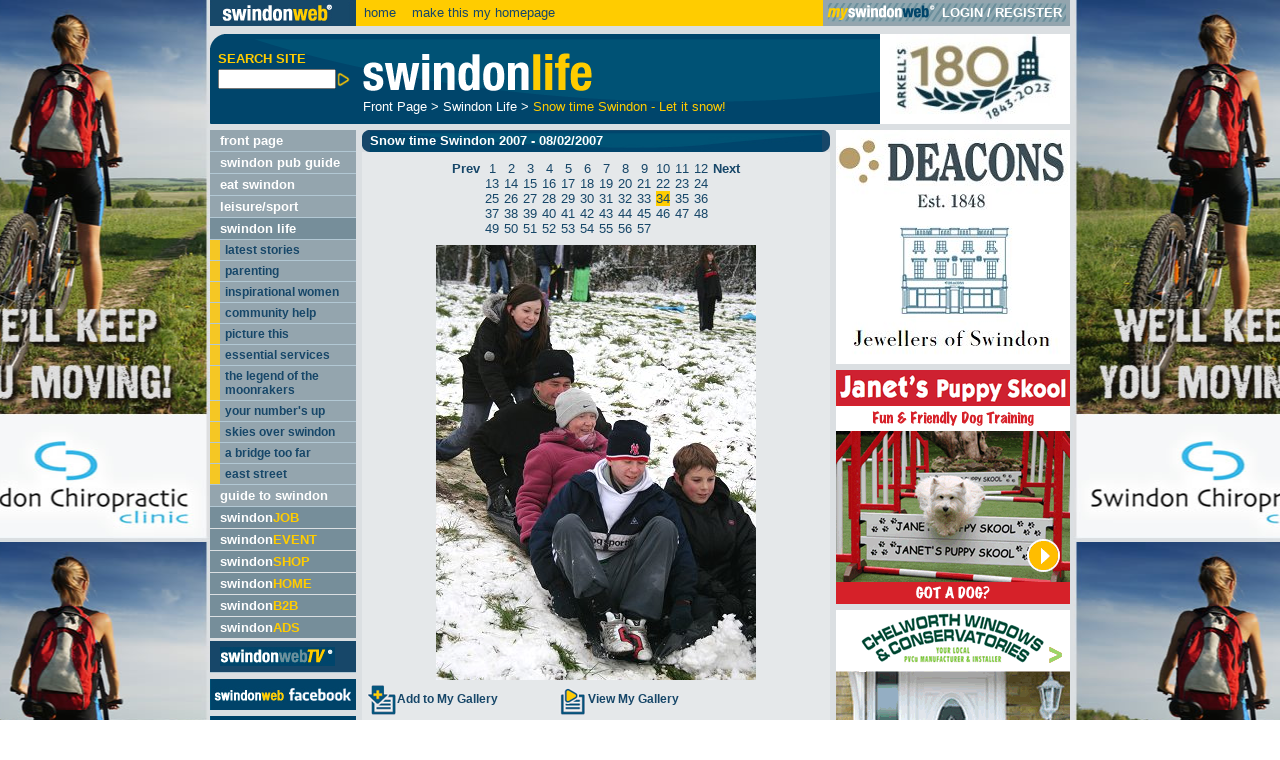

--- FILE ---
content_type: text/html
request_url: http://www.swindonweb.com/index.asp?m=2&s=87&ss=100&c=1280&g=49&gi=965
body_size: 57686
content:

<!DOCTYPE html PUBLIC "-//W3C//DTD XHTML 1.0 Transitional//EN" "http://www.w3.org/TR/xhtml1/DTD/xhtml1-transitional.dtd">
<html xmlns="http://www.w3.org/1999/xhtml">
<head>
<meta http-equiv="Content-Type" content="text/html; charset=iso-8859-1" />
<meta name="verify-v1" content="swRi0HcZQ8JEj3mlFqI98n13UhPU88stayhYuDna+vU=" />
<meta name="google-site-verification" content="5L4k4BztriCPxrfwrZk55C88MHp0AYJwH-HuB9hbv_8" />
<title>Snow in Swindon 2007 - SwindonWeb video and gallery</title>
<meta name="Description" content="Video and gallery of snowtime Swindon as people enjoy sledging, snowball fights and snowman making..." />
<meta name="Keywords" content="SwindonWeb - Everything Swindon. People, places, property, accommodation, nightlife, what's on, shopping, SwindonEvent, SwindonJob, jobs in Swindon, Swindon jobs, hotels in Swindon, shops in swindon" />
<link href="/style/swindonweb.css" rel="stylesheet" type="text/css" />
<script src="/scripts/swindonweb.js" type="text/javascript" language="JavaScript"></script>
<script src="/scripts/jquery/jquery-1.8.2.min.js" type="text/javascript" language="JavaScript"></script>
<script type="text/javascript" language="JavaScript">

	function create_links() {
		
			var body_width = $("body").width()
			var frame_width = $("#frame").width()
			var frame_height = $(window).height()
			var frame_left = $("#frame").offset().left
			var frame_right = body_width - frame_width - frame_left
			
			$("#left_link").css("width",frame_left-5)
			$("#left_link").css("height",frame_height)
			
			$("#right_link").css("left",frame_left+frame_width+5)
			$("#right_link").css("width",body_width-frame_left-frame_width-5)
			$("#right_link").css("height",frame_height)
	}

	$(window).resize(function() {
	  	create_links()
	});

	$(document).ready(function() {
		create_links()
	});
</script>

<script language="JavaScript" src="/scripts/AC_RunActiveContent.js" type="text/javascript"></script>
<script language="JavaScript" type="text/javascript">
<!--
function MM_reloadPage(init) {  //reloads the window if Nav4 resized
  if (init==true) with (navigator) {if ((appName=="Netscape")&&(parseInt(appVersion)==4)) {
    document.MM_pgW=innerWidth; document.MM_pgH=innerHeight; onresize=MM_reloadPage; }}
  else if (innerWidth!=document.MM_pgW || innerHeight!=document.MM_pgH) location.reload();
}
MM_reloadPage(true);
//-->
</script>


</head>

<body onload="trap()">
<div align="center">
<div align="left" id="frame">
	<!--<a href="http://www.ncsyes.co.uk/" target='_blank'><img src='style/images/reed-2018-banner.gif' style='width: 100%;' /></a>-->
	<div id="login">
	  
	   <table width="860px" border="0" cellspacing="0" cellpadding="0">
        <tr>
          <td width="90%"><a href="/"><img src="/images/swindon_web_logo_small.gif" alt="swindonweb&reg;" width="146" height="26" border="0" align="absmiddle" /></a>&nbsp;&nbsp;<a href="/">home</a>&nbsp;&nbsp;&nbsp;<SPAN STYLE="cursor:hand; underline" 
onClick="this.style.behavior='url(#default#homepage)';
this.setHomePage('http://www.swindonweb.com/index.asp');">
make this my homepage
</SPAN></td>
          <td width="10%" class="bg_m_blue" style="padding-left:4px; padding-right:4px; ">
		  
		  
		  <table border="0" cellpadding="0" cellspacing="0" style="background-image:url(../images/mysw_grey_strip_bg.gif);background:background-repeat:repeat-x;">
            <tr>
              <td valign="middle" class="text_white"><a href="/myswindonweb"><img src="/images/myswindon_grey_logo.gif" alt="myswindonweb" width="111" height="19" border="0" /></a></td>
              <td>&nbsp;</td>
			  <td valign="middle" class="text_white" style="white-space:nowrap; ">
		  		<strong><a href="/myswindonweb" class="text_white">LOGIN</a> / <a href="/myswindonweb/index.asp?m=59&t=Register" class="text_white">REGISTER</a></strong>
			  </td>
              <td>&nbsp;</td>
            </tr>
          </table>	
		  
		  
	</td>
        </tr>
      </table>
	</div>
	<!--<div id="header" class="xmas">-->
    <div id="header">
	 <table width="100%"  border="0" cellspacing="0" cellpadding="0" summary="header layout table">
        <tr valign="top">
          <td width="5%"><form name="search_form" id="search_form" method="post" action="/" onsubmit="if (this.search_text.value.length < 1) {alert('Please enter a keyword.');return false;}">
			<table width="100%"  border="0" cellspacing="0" cellpadding="0">
              <tr>
                <td colspan="2"><img src="/images/spacer.gif" alt="" width="11" height="17" /></td>
              </tr>
              <tr>
                <td><img src="/images/spacer.gif" alt="" width="8" height="5" /></td>
                <td><strong class="text_yellow">SEARCH SITE</strong></td>
              </tr>
              <tr>
                <td colspan="2"><img src="/images/spacer.gif" alt="" width="146" height="3" /></td>
              </tr>
              <tr>
                <td>&nbsp;</td>
                <td>
                  <input name="search_text" type="text" id="search_text" style="width:110px; " value="" class="small"  maxlength="250"/><!--input type="submit" name="Submit" value="GO" /--><input name="imageField" type="image" src="/images/arrows/arrow_ot_yellow_big.gif" alt="Search Site" align="absmiddle" width="15" height="15" border="0">
				  <input name="search_cat" type="hidden" value="1" />
				  <input name="search_bus" type="hidden" value="1" />
				  <input name="search_content" type="hidden" value="1" />
				  <input name="search_jobs" type="hidden" value="1" />
				  <input name="search_video" type="hidden" value="1" />
                </td>
              </tr>
            </table>
			</form></td>
          <td width="1%"><img src="/images/spacer.gif" alt="" width="6" height="5" /></td>
		  
          <td width="88%"><table width="100%"  border="0" cellspacing="0" cellpadding="0">
  <tr>
    <td><img src="http://www.swindonweb.com/uploaded_files/menu/2/images/swindonlife_logo.gif" alt="Swindon Life" height="65" /></td>
  </tr>
  <tr>
    <td>
<table width="100%"  border="0" cellspacing="0" cellpadding="0">
                        <!--tr>
                          <td colspan="2"><img src="/images/spacer.gif" alt="" width="8" height="2" border="0"></td>
                        </tr-->
                        <tr>
                          <td colspan="2" class="text_white" valign="top">
						  <a href="index.asp?m=1" class="text_white">Front Page</a>&nbsp;&gt;&nbsp;<a href="index.asp?m=2" class="text_white">Swindon Life</a>&nbsp;&gt;&nbsp;<a href="index.asp?m=2&amp;s=87&amp;ss=100&amp;c=1280" class="text_yellow">Snow time Swindon - Let it snow!</a>
						  </td>
                        </tr>
</table>
</td>
  </tr>
</table>
            </td>
          <td width="1%"><img src="/images/spacer.gif" alt="" width="6" height="5" /></td>
          <!--<td width="5%"><div align="right"><a href="http://www.arkells.com" target="_blank"><img src="/images/xmas_banner_09/xmas_arkells.gif" alt="ARKELLS sponsor swindonweb" border="0" /><img src="/images/arkells_advert.gif" alt="ARKELLS sponsor swindonweb" border="0" /></a></div></td>-->
          <td width="5%"><div align="right"><a href="http://www.arkells.com" target="_blank"><img src="/images/180-logo.png" alt="ARKELLS sponsor swindonweb" border="0" /></a></div></td>
        </tr>
      </table>
	</div>

	<div id="left_col" style="foat: left;">
				    <ul id="Navigation">
			  
      						<li class=""><div><a href="/index.asp?m=1&amp;t=Front+Page" target="_self" title="Front Page">front page</a></div>
							

      						<li class=""><div><a href="http://www.swindonpubs.com" target="_blank" title="Swindon Pub Guide">swindon pub guide</a></div>
							

      						<li class=""><div><a href="http://www.eatswindon.com" target="_self" title="EAT Swindon">eat swindon</a></div>
							

      						<li class=""><div><a href="/index.asp?m=11&amp;t=Leisure%2FSport" target="_self" title="Leisure/Sport">leisure/sport</a></div>
							

      						<li class="active"><div><a href="/index.asp?m=2&amp;t=Swindon+Life" target="_self" title="Swindon Life">swindon life</a></div>
							

							<ul>
							
										<li class=""><div><a href="http://www.swindonweb.com/index.asp?archive=story" target="_self" title="Latest stories">latest stories</a></div>
				
										</li>
							
										<li class=""><div><a href="/index.asp?m=2&amp;s=3&amp;t=PARENTING" target="_self" title="PARENTING">parenting</a></div>
				
										</li>
							
										<li class=""><div><a href="/index.asp?m=2&amp;s=2091&amp;t=Inspirational+Women" target="_self" title="Inspirational Women">inspirational women</a></div>
				
										</li>
							
										<li class=""><div><a href="/index.asp?m=2&amp;s=7&amp;t=COMMUNITY+HELP" target="_self" title="COMMUNITY HELP">community help</a></div>
				
										</li>
							
										<li class=""><div><a href="/index.asp?m=2&amp;s=123&amp;t=PICTURE+THIS" target="_self" title="PICTURE THIS">picture this</a></div>
				
										</li>
							
										<li class=""><div><a href="/index.asp?m=2&amp;s=125&amp;t=ESSENTIAL+SERVICES" target="_self" title="ESSENTIAL SERVICES">essential services</a></div>
				
										</li>
							
										<li class=""><div><a href="/index.asp?m=2&amp;s=127&amp;t=THE+LEGEND+OF+THE+MOONRAKERS" target="_self" title="THE LEGEND OF THE MOONRAKERS">the legend of the moonrakers</a></div>
				
										</li>
							
										<li class=""><div><a href="/index.asp?m=2&amp;s=128&amp;t=YOUR+NUMBER%27S+UP" target="_self" title="YOUR NUMBER'S UP">your number's up</a></div>
				
										</li>
							
										<li class=""><div><a href="/index.asp?m=2&amp;s=130&amp;t=SKIES+OVER+SWINDON" target="_self" title="SKIES OVER SWINDON">skies over swindon</a></div>
				
										</li>
							
										<li class=""><div><a href="/index.asp?m=2&amp;s=131&amp;t=A+BRIDGE+TOO+FAR" target="_self" title="A BRIDGE TOO FAR">a bridge too far</a></div>
				
										</li>
							
										<li class=""><div><a href="/index.asp?m=2&amp;s=132&amp;t=EAST+STREET" target="_self" title="EAST STREET">east street</a></div>
				
										</li>
							
							</ul>
						  
							</li>
						
      						<li class=""><div><a href="/index.asp?m=8&amp;t=Guide+to+Swindon" target="_self" title="Guide to Swindon">guide to swindon</a></div>
							

		</ul>
		
		<ul id="CommonNavigation">
		
      		<li class="common"><div><a href="/job/"  title="swindonJOB">swindon<span class="text_yellow">JOB</span></a></div></li>
		
      		<li class="common"><div><a href="/event/"  title="swindonEVENT">swindon<span class="text_yellow">EVENT</span></a></div></li>
		
      		<li class="common"><div><a href="/shop/"  title="swindonSHOP">swindon<span class="text_yellow">SHOP</span></a></div></li>
		
      		<li class="common"><div><a href="/home/"  title="swindonHOME">swindon<span class="text_yellow">HOME</span></a></div></li>
		
      		<li class="common"><div><a href="/office/"  title="swindonB2B">swindon<span class="text_yellow">B2B</span></a></div></li>
		
      		<li class="common"><div><a href="/ads/"  title="swindonADS">swindon<span class="text_yellow">ADS</span></a></div></li>
		
		</ul>

		<ul id="TvNavigation">
      		<li class="tv"><div><a href="http://www.swindonweb.tv"  title="SwindonWebTV&reg;"><img src="/images/swindonwebtv_menu.gif" alt="swindonWeb TV&reg;" width="115" height="25" border="0"></a></div>
      		</li>
		</ul><!--<a href="http://www.swindonweblive.com"  title="swindonWeb facebook" target="_blank"><img src="/images/swindonweb_live.jpg" alt="swindonWebLIVE" border="0" style="padding-top:6px;"></a><br />--><a href="https://www.facebook.com/SwindonWeb"  title="swindonWeb facebook" target="_blank"><img src="/images/swindonwebfacebook.jpg" alt="swindonWeb facebook" border="0" style="padding-top:6px;"></a><br /><a href="http://twitter.com/SwindonWeb"  title="swindonWeb twitter" target="_blank"><img src="/images/swindonweb_twitter.jpg" alt="swindonWeb twitter" border="0" style="padding-top:6px;"></a>
		
			
<table width="100%"  border="0" cellspacing="0" cellpadding="0">

                  <tr>
                    <td><img src="/images/spacer.gif" alt="" width="10" height="4" /></td>
                    <td><img src="/images/spacer.gif" alt="" width="10" height="4" /></td>
                    <td><img src="/images/spacer.gif" alt="" width="10" height="4" /></td>
                    <td><img src="/images/spacer.gif" alt="" width="5" height="4" /></td>
                    <td><img src="/images/spacer.gif" alt="" width="10" height="4" /></td>
                    <td><img src="/images/spacer.gif" alt="" width="10" height="4" /></td>
					<td><img src="/images/spacer.gif" alt="" width="10" height="4" /></td>

                  </tr>

				   <tr class="bg_d_blue">

                    <td colspan="7"><div align="left"><a href="/index.asp?m=8&amp;s=122&amp;t=Swindon+Weather+Forecast"><img src="/images/swindon_weather.gif" alt="swindon weather forecast" width="146" height="22" border="0" /></a></div></td>

                  </tr>


				  <tr class="bg_d_blue">
                    <td>&nbsp;</td>
                    <td><div align="left"><a href="/index.asp?m=8&amp;s=122&amp;t=Swindon+Weather+Forecast"><img src="/weather/icons/85.gif" alt="Sunny" width="69" height="69" border="0" /></a></div></td>
                     <td class="smaller"></td>
                    <td class="smaller"><div align="left">High: <br />
                      11&deg;C<br />
                      Low: <br />
                      0&deg;C</div></td>
                   <td class="smaller"></td>
				   <td class="smaller" valign="bottom"><div align="right"><a href="/index.asp?m=8&amp;s=122&amp;t=Swindon+Weather+Forecast"><img src="/images/arrows/arrow__ot_r_blue_new.gif" alt="" width="15" height="15" border="0"></a></div></td>
                    <td>&nbsp;</td>
                  </tr>
                  <tr class="bg_d_blue">
                    <td colspan="7"><img src="/images/spacer.gif" alt="" width="12" height="4" /></td>
                  </tr>
                  <tr class="bg_d_blue">
                    <td colspan="7"><a href="http://www.swindonweb.com/index.asp?m=8&amp;s=122&amp;t=Swindon+Weather+Forecast" style="border:none;"><img src="http://www.swindonweb.com/weather/graphics/swindongreyhoundsweather2.jpg" width="146" style="border:none;" alt="Swindon Grayhounds" /></a></td>
                  </tr>
</table>

      		
		<!--swindon<span class="text_m_blue">web</span><strong style=" font-weight:bolder; " class="text_yellow"><em>TV</em></strong><sup class="smallest">&nbsp;&reg;</sup>--><table border="0" cellspacing="0" cellpadding="0" class="bg_yellow" style="margin-top:6px; ">
  <tr style="height:24px; ">
    <td valign="top"><div align="left"><img src="/images/corners/t_l_yellow.gif" width="8" height="8"></div></td>
    <td ><div align="center"><strong>swindonweb A-Z </strong></div></td>
    <td valign="top"><div align="right"><img src="/images/corners/t_r_yellow.gif" width="8" height="8"></div></td>
  </tr>
  <tr>
    <td colspan="3"><div align="center"><table  border="0" cellspacing="2" cellpadding="0">
      <tr>
        <td><a href="/index.asp?dir=A"><img src="/images/directory/a.gif" alt="A" width="23" height="22" border="0"></a></td>
        <td><a href="/index.asp?dir=B"><img src="/images/directory/b.gif" alt="B" width="23" height="22" border="0"></a></td>
        <td><a href="/index.asp?dir=C"><img src="/images/directory/c.gif" alt="C" width="23" height="22" border="0"></a></td>
        <td><a href="/index.asp?dir=D"><img src="/images/directory/d.gif" alt="D" width="23" height="22" border="0"></a></td>
        <td><a href="/index.asp?dir=E"><img src="/images/directory/e.gif" alt="E" width="23" height="22" border="0"></a></td>
      </tr>
      <tr>
        <td colspan="5"><img src="/images/spacer.gif" alt="" width="5" height="1"></td>
      </tr>
      <tr>
        <td><a href="/index.asp?dir=F"><img src="/images/directory/f.gif" alt="F" width="23" height="22" border="0"></a></td>
        <td><a href="/index.asp?dir=G"><img src="/images/directory/g.gif" alt="G" width="23" height="22" border="0"></a></td>
        <td><a href="/index.asp?dir=H"><img src="/images/directory/h.gif" alt="H" width="23" height="22" border="0"></a></td>
        <td><a href="/index.asp?dir=I"><img src="/images/directory/i.gif" alt="I" width="23" height="22" border="0"></a></td>
        <td><a href="/index.asp?dir=J"><img src="/images/directory/j.gif" alt="J" width="23" height="22" border="0"></a></td>
      </tr>
      <tr>
        <td colspan="5"><img src="/images/spacer.gif" alt="" width="5" height="1"></td>
      </tr>
      <tr>
        <td><a href="/index.asp?dir=K"><img src="/images/directory/k.gif" alt="K" width="23" height="22" border="0"></a></td>
        <td><a href="/index.asp?dir=L"><img src="/images/directory/l.gif" alt="L" width="23" height="22" border="0"></a></td>
        <td><a href="/index.asp?dir=M"><img src="/images/directory/m.gif" alt="M" width="23" height="22" border="0"></a></td>
        <td><a href="/index.asp?dir=N"><img src="/images/directory/n.gif" alt="N" width="23" height="22" border="0"></a></td>
        <td><a href="/index.asp?dir=O"><img src="/images/directory/o.gif" alt="O" width="23" height="22" border="0"></a></td>
      </tr>
      <tr>
        <td colspan="5"><img src="/images/spacer.gif" alt="" width="5" height="1"></td>
      </tr>
      <tr>
        <td><a href="/index.asp?dir=P"><img src="/images/directory/p.gif" alt="P" width="23" height="23" border="0"></a></td>
        <td><a href="/index.asp?dir=Q"><img src="/images/directory/q.gif" alt="Q" width="23" height="23" border="0"></a></td>
        <td><a href="/index.asp?dir=R"><img src="/images/directory/r.gif" alt="R" width="23" height="22" border="0"></a></td>
        <td><a href="/index.asp?dir=S"><img src="/images/directory/s.gif" alt="S" width="23" height="23" border="0"></a></td>
        <td><a href="/index.asp?dir=T"><img src="/images/directory/t.gif" alt="T" width="23" height="23" border="0"></a></td>
      </tr>
      <tr>
        <td colspan="5"><img src="/images/spacer.gif" alt="" width="5" height="1"></td>
      </tr>
      <tr>
        <td><a href="/index.asp?dir=U"><img src="/images/directory/u.gif" alt="U" width="23" height="22" border="0"></a></td>
        <td><a href="/index.asp?dir=V"><img src="/images/directory/v.gif" alt="V" width="23" height="22" border="0"></a></td>
        <td><a href="/index.asp?dir=W"><img src="/images/directory/w.gif" alt="W" width="23" height="22" border="0"></a></td>
        <td><a href="/index.asp?dir=X"><img src="/images/directory/x.gif" alt="X" width="23" height="22" border="0"></a></td>
        <td><a href="/index.asp?dir=Y"><img src="/images/directory/y.gif" alt="Y" width="23" height="22" border="0"></a></td>
      </tr>
      <tr>
        <td colspan="5"><img src="/images/spacer.gif" alt="" width="5" height="1"></td>
      </tr>
      <tr>
        <td><a href="/index.asp?dir=Z"><img src="/images/directory/z.gif" alt="Z" width="23" height="23" border="0"></a></td>
        <td colspan="3"><a href="/?m=475"><img src="/images/directory/add_a_link.gif" alt="Add a link" width="73" height="23" border="0"></a></td>
        <td><a href="/index.asp?dir=OTHER"><img src="/images/directory/plus.gif" alt="+" width="23" height="23" border="0"></a></td>
      </tr>
      <tr>
        <td colspan="5"><img src="/images/spacer.gif" alt="" width="5" height="1"></td>
      </tr>
    </table>
    </div></td>
  </tr>
  <tr>
    <td valign="bottom"><div align="left"><img src="/images/corners/b_l_yellow.gif" alt="" width="8" height="8"></div></td>
    <td><img src="/images/spacer.gif" alt="" width="131" height="8"></td>
    <td valign="bottom"><div align="right"><img src="/images/corners/b_r_yellow.gif" alt="" width="8" height="8"></div></td>
  </tr>
</table>

		<img src="images/spacer.gif" alt="" width="146" height="6"/><br />
		<table width="100%"  border="0" cellspacing="0" cellpadding="0" class="bg_dm_blue">
<tr>
  <td width="98%" rowspan="3"><table width="100%"  border="0" cellspacing="0" cellpadding="0" class="bg_dm_blue">
    <tr>
      <td width="1%" valign="top"><div align="left"><img src="/images/corners/t_l_dm_blue.gif" alt="" width="8" height="8" /></div></td>
      <td width="98%" rowspan="3"><table width="100%"  border="0" cellspacing="0" cellpadding="0">
        <tr>
          <td><img src="/images/spacer.gif" alt="" width="8" height="6" border="0" /></td>
        </tr>
        <tr>
          <td><div align="left"><img src="/images/need_more.gif" alt="need more?" width="127" height="20" /></div></td>
        </tr>
        <tr>
          <td><img src="/images/spacer.gif" alt="" width="8" height="6" border="0" /></td>
        </tr>
        <tr>
          <td><div align="left"><a href="mailto:admin@swindonweb.com"><img src="/images/email_us.gif" alt="email us" width="127" height="23" border="0" /></a></div></td>
        </tr>
        <tr>
          <td><img src="/images/spacer.gif" alt="" width="8" height="6" border="0" /></td>
        </tr>
        <tr>
          <td><div align="left"><a href="/?m=476"><img src="/images/about_us.gif" alt="about" width="127" height="23" border="0" /></a></div></td>
        </tr>
        <tr>
          <td><img src="/images/spacer.gif" alt="" width="8" height="6" border="0" /></td>
        </tr>
        <tr>
          <td><div align="left"><a href="/?m=476&s=&ss=&c=1509"><img src="/images/advertise_here.gif" alt="advertise here" width="127" height="23" border="0" /></a></div></td>
        </tr>
        <tr>
          <td><img src="/images/spacer.gif" alt="" width="8" height="6" border="0" /></td>
        </tr>
        <tr>
          <td><div align="left"><a href="http://www.swindonwebdesign.co.uk" target="_blank"><img src="/images/webdesign_service.gif" alt="SwindonWeb webdesign service" width="127" height="23" border="0" /></a></div></td>
        </tr>
        <tr>
          <td><img src="/images/spacer.gif" alt="" width="8" height="6" border="0" /></td>
        </tr>
        <tr>
          <td class="smallest">&copy; SwindonWeb<sup>&reg;</sup> 1997-2026<br />
            All rights reserved.<br />
            SwindonWeb is a<br />
            registered trademark.</td>
        </tr>
        <tr>
          <td><img src="/images/spacer.gif" alt="" width="8" height="6" border="0" /></td>
        </tr>
      </table></td>
      <td width="1%" valign="top"><div align="right"><img src="/images/corners/t_r_dm_blue.gif" alt="" width="8" height="8" /></div></td>
    </tr>
    <tr>
      <td valign="bottom"><img src="/images/spacer.gif" alt="" width="8" height="6" border="0" /></td>
      <td valign="bottom"><img src="/images/spacer.gif" alt="" width="8" height="6" border="0" /></td>
    </tr>
    <tr>
      <td valign="bottom"><div align="left"><img src="/images/corners/b_l_dm_blue.gif" alt="" width="8" height="8" /></div></td>
      <td valign="bottom"><div align="right"><img src="/images/corners/b_r_dm_blue.gif" alt="" width="8" height="8" /></div></td>
    </tr>
  </table></td>
</tr>
</table>
<!--<p><a href="http://www.totalstar.co.uk/BathSwindonWestWiltshire/Home.aspx " target="_blank"><img src="../images/Total-Star-Swindon.png" width="127" height="102" alt="Total Star Swindon 107-7" style="margin-left:10px; border:none;" /></a></p>-->

<!--<p><a href="http://www.nsbrc.co.uk/" title="The National Self Build &amp; Renovation Centre" target="_new" 
	style="background: url('../images/lefthand_sponsor_nsbrc.gif') top left no-repeat; display: block; height: 139px; text-indent: -5000px; width: 146px;">
	The National Self Build &amp; Renovation Centre
</a></p>-->



	</div>

	

	<div id="main" style="float: left; width: 714px;">
		<div id="content" style="float: left;">
		

<script language="javascript" type="text/JavaScript">
function email_friend() {

	if (document.getElementById('email_image').style.display=='block') {
		document.getElementById('email_image').style.display='none';
		document.getElementById('recipient_email_address').style.display='none';
		document.getElementById('submit').style.display='none';
	} else {
		document.getElementById('email_image').style.display='block';
		document.getElementById('recipient_email_address').style.display='block';
		document.getElementById('submit').style.display='block';
	
	}
	
}
var emailfilter=/^\w+[\+\.\w-]*@([\w-]+\.)*\w+[\w-]*\.([a-z]{2,4}|\d+)$/i

function mv_validate_email() {
if (emailfilter.test(document.getElementById('recipient_email_address').value)==false) {
		alert("Please enter a valid email address.")
		document.getElementById('recipient_email_address').select()
		return false;
	}
	
}
</script>





<table width="100%"  border="0" cellspacing="0" cellpadding="0">
  <tr>
    <td class="bg_d_blue"><table width="100%"  border="0" cellspacing="0" cellpadding="0" class="bg_d_blue">
      <tr>
        <td width="1%" valign="top"><div align="left"><img src="/images/corners/t_l_d_blue.gif" alt="" width="8" height="8"></div></td>
        <td width="98%" rowspan="3"  class="bg_d_blue_image"><strong>Snow time Swindon 2007 - 08/02/2007</strong></td>
        <td width="1%" valign="top"><div align="right"><img src="/images/corners/t_r_d_blue.gif" alt="" width="8" height="8"></div></td>
      </tr>
      <tr>
        <td valign="bottom"><img src="/images/spacer.gif" alt="" width="8" height="6" border="0"></td>
        <td valign="bottom"><img src="/images/spacer.gif" alt="" width="8" height="6" border="0"></td>
      </tr>
      <tr>
        <td valign="bottom"><div align="left"><img src="/images/corners/b_l_d_blue.gif" alt="" width="8" height="8"></div></td>
        <td valign="bottom"><div align="right"><img src="/images/corners/b_r_d_blue.gif" alt="" width="8" height="8"></div></td>
      </tr>
    </table></td>
  </tr>
  <tr>
    <td><img src="/images/spacer.gif" width="10" height="9"  alt="" /></td>
  </tr>
  <tr>
    <td>
	<div align="center"><table  border="0" cellspacing="0" cellpadding="0">
	
		<tr>
		<td valign="top"><div align="center">
		<a href="/index.asp?m=2&amp;s=87&amp;ss=100&amp;c=1280&amp;g=49&amp;gi=964" target=""><strong>Prev</strong></a></div></td>
		<td><img src="/images/spacer.gif" width="5" height="5"  alt="" /></td>
		<td>
		<table  border="0" cellspacing="0" cellpadding="0">
		<tr>
	
		<td valign="center" ><div align="center">
		<a href="/index.asp?m=2&amp;s=87&amp;ss=100&amp;c=1280&amp;g=49&amp;gi=931" target="">1</a></div></td>
		<td><img src="/images/spacer.gif" width="5" height="5"  alt="" /></td>
		
		<td valign="center" ><div align="center">
		<a href="/index.asp?m=2&amp;s=87&amp;ss=100&amp;c=1280&amp;g=49&amp;gi=932" target="">2</a></div></td>
		<td><img src="/images/spacer.gif" width="5" height="5"  alt="" /></td>
		
		<td valign="center" ><div align="center">
		<a href="/index.asp?m=2&amp;s=87&amp;ss=100&amp;c=1280&amp;g=49&amp;gi=933" target="">3</a></div></td>
		<td><img src="/images/spacer.gif" width="5" height="5"  alt="" /></td>
		
		<td valign="center" ><div align="center">
		<a href="/index.asp?m=2&amp;s=87&amp;ss=100&amp;c=1280&amp;g=49&amp;gi=934" target="">4</a></div></td>
		<td><img src="/images/spacer.gif" width="5" height="5"  alt="" /></td>
		
		<td valign="center" ><div align="center">
		<a href="/index.asp?m=2&amp;s=87&amp;ss=100&amp;c=1280&amp;g=49&amp;gi=935" target="">5</a></div></td>
		<td><img src="/images/spacer.gif" width="5" height="5"  alt="" /></td>
		
		<td valign="center" ><div align="center">
		<a href="/index.asp?m=2&amp;s=87&amp;ss=100&amp;c=1280&amp;g=49&amp;gi=936" target="">6</a></div></td>
		<td><img src="/images/spacer.gif" width="5" height="5"  alt="" /></td>
		
		<td valign="center" ><div align="center">
		<a href="/index.asp?m=2&amp;s=87&amp;ss=100&amp;c=1280&amp;g=49&amp;gi=937" target="">7</a></div></td>
		<td><img src="/images/spacer.gif" width="5" height="5"  alt="" /></td>
		
		<td valign="center" ><div align="center">
		<a href="/index.asp?m=2&amp;s=87&amp;ss=100&amp;c=1280&amp;g=49&amp;gi=938" target="">8</a></div></td>
		<td><img src="/images/spacer.gif" width="5" height="5"  alt="" /></td>
		
		<td valign="center" ><div align="center">
		<a href="/index.asp?m=2&amp;s=87&amp;ss=100&amp;c=1280&amp;g=49&amp;gi=939" target="">9</a></div></td>
		<td><img src="/images/spacer.gif" width="5" height="5"  alt="" /></td>
		
		<td valign="center" ><div align="center">
		<a href="/index.asp?m=2&amp;s=87&amp;ss=100&amp;c=1280&amp;g=49&amp;gi=940" target="">10</a></div></td>
		<td><img src="/images/spacer.gif" width="5" height="5"  alt="" /></td>
		
		<td valign="center" ><div align="center">
		<a href="/index.asp?m=2&amp;s=87&amp;ss=100&amp;c=1280&amp;g=49&amp;gi=941" target="">11</a></div></td>
		<td><img src="/images/spacer.gif" width="5" height="5"  alt="" /></td>
		
		<td valign="center" ><div align="center">
		<a href="/index.asp?m=2&amp;s=87&amp;ss=100&amp;c=1280&amp;g=49&amp;gi=942" target="">12</a></div></td>
		<td><img src="/images/spacer.gif" width="5" height="5"  alt="" /></td>
		
		</tr><tr>
		
		<td valign="center" ><div align="center">
		<a href="/index.asp?m=2&amp;s=87&amp;ss=100&amp;c=1280&amp;g=49&amp;gi=943" target="">13</a></div></td>
		<td><img src="/images/spacer.gif" width="5" height="5"  alt="" /></td>
		
		<td valign="center" ><div align="center">
		<a href="/index.asp?m=2&amp;s=87&amp;ss=100&amp;c=1280&amp;g=49&amp;gi=944" target="">14</a></div></td>
		<td><img src="/images/spacer.gif" width="5" height="5"  alt="" /></td>
		
		<td valign="center" ><div align="center">
		<a href="/index.asp?m=2&amp;s=87&amp;ss=100&amp;c=1280&amp;g=49&amp;gi=945" target="">15</a></div></td>
		<td><img src="/images/spacer.gif" width="5" height="5"  alt="" /></td>
		
		<td valign="center" ><div align="center">
		<a href="/index.asp?m=2&amp;s=87&amp;ss=100&amp;c=1280&amp;g=49&amp;gi=946" target="">16</a></div></td>
		<td><img src="/images/spacer.gif" width="5" height="5"  alt="" /></td>
		
		<td valign="center" ><div align="center">
		<a href="/index.asp?m=2&amp;s=87&amp;ss=100&amp;c=1280&amp;g=49&amp;gi=947" target="">17</a></div></td>
		<td><img src="/images/spacer.gif" width="5" height="5"  alt="" /></td>
		
		<td valign="center" ><div align="center">
		<a href="/index.asp?m=2&amp;s=87&amp;ss=100&amp;c=1280&amp;g=49&amp;gi=948" target="">18</a></div></td>
		<td><img src="/images/spacer.gif" width="5" height="5"  alt="" /></td>
		
		<td valign="center" ><div align="center">
		<a href="/index.asp?m=2&amp;s=87&amp;ss=100&amp;c=1280&amp;g=49&amp;gi=949" target="">19</a></div></td>
		<td><img src="/images/spacer.gif" width="5" height="5"  alt="" /></td>
		
		<td valign="center" ><div align="center">
		<a href="/index.asp?m=2&amp;s=87&amp;ss=100&amp;c=1280&amp;g=49&amp;gi=950" target="">20</a></div></td>
		<td><img src="/images/spacer.gif" width="5" height="5"  alt="" /></td>
		
		<td valign="center" ><div align="center">
		<a href="/index.asp?m=2&amp;s=87&amp;ss=100&amp;c=1280&amp;g=49&amp;gi=951" target="">21</a></div></td>
		<td><img src="/images/spacer.gif" width="5" height="5"  alt="" /></td>
		
		<td valign="center" ><div align="center">
		<a href="/index.asp?m=2&amp;s=87&amp;ss=100&amp;c=1280&amp;g=49&amp;gi=952" target="">22</a></div></td>
		<td><img src="/images/spacer.gif" width="5" height="5"  alt="" /></td>
		
		<td valign="center" ><div align="center">
		<a href="/index.asp?m=2&amp;s=87&amp;ss=100&amp;c=1280&amp;g=49&amp;gi=953" target="">23</a></div></td>
		<td><img src="/images/spacer.gif" width="5" height="5"  alt="" /></td>
		
		<td valign="center" ><div align="center">
		<a href="/index.asp?m=2&amp;s=87&amp;ss=100&amp;c=1280&amp;g=49&amp;gi=954" target="">24</a></div></td>
		<td><img src="/images/spacer.gif" width="5" height="5"  alt="" /></td>
		
		</tr><tr>
		
		<td valign="center" ><div align="center">
		<a href="/index.asp?m=2&amp;s=87&amp;ss=100&amp;c=1280&amp;g=49&amp;gi=955" target="">25</a></div></td>
		<td><img src="/images/spacer.gif" width="5" height="5"  alt="" /></td>
		
		<td valign="center" ><div align="center">
		<a href="/index.asp?m=2&amp;s=87&amp;ss=100&amp;c=1280&amp;g=49&amp;gi=956" target="">26</a></div></td>
		<td><img src="/images/spacer.gif" width="5" height="5"  alt="" /></td>
		
		<td valign="center" ><div align="center">
		<a href="/index.asp?m=2&amp;s=87&amp;ss=100&amp;c=1280&amp;g=49&amp;gi=957" target="">27</a></div></td>
		<td><img src="/images/spacer.gif" width="5" height="5"  alt="" /></td>
		
		<td valign="center" ><div align="center">
		<a href="/index.asp?m=2&amp;s=87&amp;ss=100&amp;c=1280&amp;g=49&amp;gi=958" target="">28</a></div></td>
		<td><img src="/images/spacer.gif" width="5" height="5"  alt="" /></td>
		
		<td valign="center" ><div align="center">
		<a href="/index.asp?m=2&amp;s=87&amp;ss=100&amp;c=1280&amp;g=49&amp;gi=959" target="">29</a></div></td>
		<td><img src="/images/spacer.gif" width="5" height="5"  alt="" /></td>
		
		<td valign="center" ><div align="center">
		<a href="/index.asp?m=2&amp;s=87&amp;ss=100&amp;c=1280&amp;g=49&amp;gi=961" target="">30</a></div></td>
		<td><img src="/images/spacer.gif" width="5" height="5"  alt="" /></td>
		
		<td valign="center" ><div align="center">
		<a href="/index.asp?m=2&amp;s=87&amp;ss=100&amp;c=1280&amp;g=49&amp;gi=962" target="">31</a></div></td>
		<td><img src="/images/spacer.gif" width="5" height="5"  alt="" /></td>
		
		<td valign="center" ><div align="center">
		<a href="/index.asp?m=2&amp;s=87&amp;ss=100&amp;c=1280&amp;g=49&amp;gi=963" target="">32</a></div></td>
		<td><img src="/images/spacer.gif" width="5" height="5"  alt="" /></td>
		
		<td valign="center" ><div align="center">
		<a href="/index.asp?m=2&amp;s=87&amp;ss=100&amp;c=1280&amp;g=49&amp;gi=964" target="">33</a></div></td>
		<td><img src="/images/spacer.gif" width="5" height="5"  alt="" /></td>
		
		<td valign="center"  class="bg_yellow"><div align="center">
		<a href="/index.asp?m=2&amp;s=87&amp;ss=100&amp;c=1280&amp;g=49&amp;gi=965" target="">34</a></div></td>
		<td><img src="/images/spacer.gif" width="5" height="5"  alt="" /></td>
		
		<td valign="center" ><div align="center">
		<a href="/index.asp?m=2&amp;s=87&amp;ss=100&amp;c=1280&amp;g=49&amp;gi=966" target="">35</a></div></td>
		<td><img src="/images/spacer.gif" width="5" height="5"  alt="" /></td>
		
		<td valign="center" ><div align="center">
		<a href="/index.asp?m=2&amp;s=87&amp;ss=100&amp;c=1280&amp;g=49&amp;gi=967" target="">36</a></div></td>
		<td><img src="/images/spacer.gif" width="5" height="5"  alt="" /></td>
		
		</tr><tr>
		
		<td valign="center" ><div align="center">
		<a href="/index.asp?m=2&amp;s=87&amp;ss=100&amp;c=1280&amp;g=49&amp;gi=968" target="">37</a></div></td>
		<td><img src="/images/spacer.gif" width="5" height="5"  alt="" /></td>
		
		<td valign="center" ><div align="center">
		<a href="/index.asp?m=2&amp;s=87&amp;ss=100&amp;c=1280&amp;g=49&amp;gi=969" target="">38</a></div></td>
		<td><img src="/images/spacer.gif" width="5" height="5"  alt="" /></td>
		
		<td valign="center" ><div align="center">
		<a href="/index.asp?m=2&amp;s=87&amp;ss=100&amp;c=1280&amp;g=49&amp;gi=970" target="">39</a></div></td>
		<td><img src="/images/spacer.gif" width="5" height="5"  alt="" /></td>
		
		<td valign="center" ><div align="center">
		<a href="/index.asp?m=2&amp;s=87&amp;ss=100&amp;c=1280&amp;g=49&amp;gi=971" target="">40</a></div></td>
		<td><img src="/images/spacer.gif" width="5" height="5"  alt="" /></td>
		
		<td valign="center" ><div align="center">
		<a href="/index.asp?m=2&amp;s=87&amp;ss=100&amp;c=1280&amp;g=49&amp;gi=972" target="">41</a></div></td>
		<td><img src="/images/spacer.gif" width="5" height="5"  alt="" /></td>
		
		<td valign="center" ><div align="center">
		<a href="/index.asp?m=2&amp;s=87&amp;ss=100&amp;c=1280&amp;g=49&amp;gi=973" target="">42</a></div></td>
		<td><img src="/images/spacer.gif" width="5" height="5"  alt="" /></td>
		
		<td valign="center" ><div align="center">
		<a href="/index.asp?m=2&amp;s=87&amp;ss=100&amp;c=1280&amp;g=49&amp;gi=974" target="">43</a></div></td>
		<td><img src="/images/spacer.gif" width="5" height="5"  alt="" /></td>
		
		<td valign="center" ><div align="center">
		<a href="/index.asp?m=2&amp;s=87&amp;ss=100&amp;c=1280&amp;g=49&amp;gi=975" target="">44</a></div></td>
		<td><img src="/images/spacer.gif" width="5" height="5"  alt="" /></td>
		
		<td valign="center" ><div align="center">
		<a href="/index.asp?m=2&amp;s=87&amp;ss=100&amp;c=1280&amp;g=49&amp;gi=976" target="">45</a></div></td>
		<td><img src="/images/spacer.gif" width="5" height="5"  alt="" /></td>
		
		<td valign="center" ><div align="center">
		<a href="/index.asp?m=2&amp;s=87&amp;ss=100&amp;c=1280&amp;g=49&amp;gi=977" target="">46</a></div></td>
		<td><img src="/images/spacer.gif" width="5" height="5"  alt="" /></td>
		
		<td valign="center" ><div align="center">
		<a href="/index.asp?m=2&amp;s=87&amp;ss=100&amp;c=1280&amp;g=49&amp;gi=978" target="">47</a></div></td>
		<td><img src="/images/spacer.gif" width="5" height="5"  alt="" /></td>
		
		<td valign="center" ><div align="center">
		<a href="/index.asp?m=2&amp;s=87&amp;ss=100&amp;c=1280&amp;g=49&amp;gi=979" target="">48</a></div></td>
		<td><img src="/images/spacer.gif" width="5" height="5"  alt="" /></td>
		
		</tr><tr>
		
		<td valign="center" ><div align="center">
		<a href="/index.asp?m=2&amp;s=87&amp;ss=100&amp;c=1280&amp;g=49&amp;gi=980" target="">49</a></div></td>
		<td><img src="/images/spacer.gif" width="5" height="5"  alt="" /></td>
		
		<td valign="center" ><div align="center">
		<a href="/index.asp?m=2&amp;s=87&amp;ss=100&amp;c=1280&amp;g=49&amp;gi=981" target="">50</a></div></td>
		<td><img src="/images/spacer.gif" width="5" height="5"  alt="" /></td>
		
		<td valign="center" ><div align="center">
		<a href="/index.asp?m=2&amp;s=87&amp;ss=100&amp;c=1280&amp;g=49&amp;gi=982" target="">51</a></div></td>
		<td><img src="/images/spacer.gif" width="5" height="5"  alt="" /></td>
		
		<td valign="center" ><div align="center">
		<a href="/index.asp?m=2&amp;s=87&amp;ss=100&amp;c=1280&amp;g=49&amp;gi=983" target="">52</a></div></td>
		<td><img src="/images/spacer.gif" width="5" height="5"  alt="" /></td>
		
		<td valign="center" ><div align="center">
		<a href="/index.asp?m=2&amp;s=87&amp;ss=100&amp;c=1280&amp;g=49&amp;gi=984" target="">53</a></div></td>
		<td><img src="/images/spacer.gif" width="5" height="5"  alt="" /></td>
		
		<td valign="center" ><div align="center">
		<a href="/index.asp?m=2&amp;s=87&amp;ss=100&amp;c=1280&amp;g=49&amp;gi=985" target="">54</a></div></td>
		<td><img src="/images/spacer.gif" width="5" height="5"  alt="" /></td>
		
		<td valign="center" ><div align="center">
		<a href="/index.asp?m=2&amp;s=87&amp;ss=100&amp;c=1280&amp;g=49&amp;gi=986" target="">55</a></div></td>
		<td><img src="/images/spacer.gif" width="5" height="5"  alt="" /></td>
		
		<td valign="center" ><div align="center">
		<a href="/index.asp?m=2&amp;s=87&amp;ss=100&amp;c=1280&amp;g=49&amp;gi=987" target="">56</a></div></td>
		<td><img src="/images/spacer.gif" width="5" height="5"  alt="" /></td>
		
		<td valign="center" ><div align="center">
		<a href="/index.asp?m=2&amp;s=87&amp;ss=100&amp;c=1280&amp;g=49&amp;gi=988" target="">57</a></div></td>
		<td><img src="/images/spacer.gif" width="5" height="5"  alt="" /></td>
		
		</tr>
		</table>
		</td>
		<td valign="top"><div align="center">
		<a href="/index.asp?m=2&amp;s=87&amp;ss=100&amp;c=1280&amp;g=49&amp;gi=966" target=""><strong>Next</strong></a></div></td>
		</tr>
	
</table>    
	</div></td>
  </tr>
  <tr>
    <td><img src="/images/spacer.gif" width="10" height="9"  alt="" /></td>
  </tr>
  
  <tr>
    <td><div align="center"><img src="/uploaded_files/gallery/49/s0721.jpg" alt="Snow time Swindon 2007" border="0" /></div></td>
  </tr>
   <tr>

    <td><div align="center"></div></td>
  </tr>
  <tr>
    <td><table width="100%"  border="0" cellspacing="0" cellpadding="5">
      <tr>
        <td valign="middle"><div align="left"><a href="/pages/gallery_save.asp?m=2&amp;g=49&amp;gi=965&amp;pl=%2Findex%2Easp%3Fm%3D2%26s%3D87%26ss%3D100%26c%3D1280%26g%3D49%26gi%3D965" class="small" target="_top"><strong><img src="/images/add_playlist.gif" alt="Save to My Gallery" width="30" height="30" border="0" align="absmiddle">Add to My Gallery</strong></a></div></td>
        <td valign="middle"><div align="left"><a href="/myswindonweb#Gallery" class="small" target="_top"><strong><img src="/images/view_playlist.gif" alt="View Images in My Gallery" width="30" height="30" border="0" align="absmiddle">View My Gallery </strong></a></div></td>
      </tr>
      <tr>
        <td valign="middle"><div align="left"><strong><a onClick="email_friend()" class="small" style="cursor:pointer; "><img src="../images/email_icon.gif" alt="" width="30" height="18" border="0" align="absmiddle" />Send to a Friend</a></strong>
        </div></td>
        <td><a href="/myswindonweb#Gallery" class="small" target="_top"><strong><img src="/images/order_print.gif" alt="Order a print of this photo." width="30" height="30" border="0" align="absmiddle"></strong></a><a href="/pages/gallery_save_print.asp?m=2&g=49&gi=965&pl=%2Findex%2Easp%3Fm%3D2%26s%3D87%26ss%3D100%26c%3D1280%26g%3D49%26gi%3D965"><strong>Order a print of this Photo </strong></a><!--&amp;image_url=--></td>
      </tr>
	  <tr>
        <td valign="middle"><div align="left">
	<form name="form1" id="form1" action="/pages/send_image_email.asp" target="_top" method="post">
      <div id="email_image" class="smaller" style="display:none; ">Enter recipient's email address.</div><input type="text" name="recipient_email_address" id="recipient_email_address"  style="width:200px; display:none; "/>
		<input name="url_image" id= "url_image" type="hidden" value="http://www.swindonweb.com/index.asp?m=2&s=87&ss=100&c=1280&g=49&gi=965"	style="display:none; " />
		<input name="pl" id= "pl" type="hidden" value="/index.asp?m=2&s=87&ss=100&c=1280&g=49&gi=965"	style="display:none; " />
	   	<input name="Send" type="Submit" id="submit"  style="width:80px; display:none; " value="Send" onclick="return mv_validate_email()"/></form>
    </div></td>
        <td>&nbsp;</td>
      </tr>
	  
    </table>
	
	</td>
  </tr>
 
 <tr>
   
    <td></td>
  </tr>
  
  <tr>
    <td><div align="left"><a href="?m=2&amp;s=87&amp;ss=100&amp;c=1280">&nbsp;Back to story</a>&nbsp;</div></td>
  </tr>
  <tr>
    <td><img src="/images/spacer.gif" width="10" height="8"  alt="" /></td>
  </tr>
  
</table>

<div><a href="http://swindonweb.com/myswindonweb/" target="_self"><img src="/images/ads/ad_msw.png" alt="myswindonweb" width="468" height="60" border="0" style="padding-top:6px; "></a></div>

</div>
		<div id="right_col" style="float: right;">
		  <div align="center" style="float: right;">
		    

<table width="100%"  border="0" cellspacing="0" cellpadding="0">

              <tr>
                <td><a href="https://www.deacons-jewellers.com/" target="_blank" title="Deacons"><img src="http://www.swindonweb.com/uploaded_files/business/images/deacons_jewellers234static.jpg" alt="Deacons" width="234" height="234" border="0" /></a></td>
              </tr>
             

              <!--<tr>
                <td><table width="100%"  border="0" cellspacing="0" cellpadding="0">
                  
                
				<tr>
                <td><img src="/images/spacer.gif" alt="" width="5" height="6" /></td>
              </tr>
				<tr>
                    <td colspan="3"><a href="/myswindonweb"><img src="../images/sw_join_free.gif" alt="Join free now" width="235" height="165" border="0"></a></td>
                  </tr>
				
				
                 
                </table></td>
              </tr>-->

              <tr>
                <td><img src="/images/spacer.gif" alt="" width="5" height="6" /></td>
              </tr>
              <tr>
                <td><a href="http://www.janetspuppyskool.co.uk/" target="_blank" title="Janet's Puppy School"><img src="http://www.swindonweb.com/uploaded_files/business/images/puppy-school-234-general.gif" alt="Janet's Puppy School" width="234" height="234" border="0" /></a></td>
              </tr>

              <tr>
                <td><img src="/images/spacer.gif" alt="" width="5" height="6" /></td>
              </tr>
              <tr>
                <td><a href="http://www.chelworthwindows.co.uk/" target="_blank" title="Chelworth Windows and Conservatories, Swindon, Wiltshire"><img src="http://www.swindonweb.com/uploaded_files/business/images/chelworth-234-generic.gif" alt="Chelworth Windows and Conservatories, Swindon, Wiltshire" width="234" height="234" border="0" /></a></td>
              </tr>

              <tr>
                <td><img src="/images/spacer.gif" alt="" width="5" height="6" /></td>
              </tr>
              <tr>
                <td><a href="http://www.toomers.co.uk/" target="_blank" title="Toomers"><img src="http://www.swindonweb.com/uploaded_files/business/images/toomers234x120.gif" alt="Toomers" width="234" height="120" border="0" /></a></td>
              </tr>




              <!--tr>
                <td><img src="/images/ads/davidlloyd-234x60.gif" width="234" height="60" /></td>
              </tr>
              <tr>
                <td><img src="/images/spacer.gif" alt="" width="5" height="6" /></td>
              </tr>
              <tr>
                <td><img src="/images/ads/next-234x60.gif" width="234" height="60" /></td>
              </tr>
              <tr>
                <td><img src="/images/spacer.gif" alt="" width="5" height="6" /></td>
              </tr>
              <tr>
                <td><img src="/images/ads/recycle-234x60.gif" width="234" height="60" /></td>
              </tr>
              <tr>
                <td><img src="/images/spacer.gif" alt="" width="5" height="6" /></td>
              </tr>
              <tr>
                <td><img src="/images/ads/sbc-234x60.gif" width="234" height="60" /></td>
              </tr>
              <tr>
                <td><img src="/images/spacer.gif" alt="" width="5" height="6" /></td>
              </tr>
              <tr>
                <td><object classid="clsid:D27CDB6E-AE6D-11cf-96B8-444553540000" codebase="http://download.macromedia.com/pub/shockwave/cabs/flash/swflash.cab#version=6,0,29,0" name="Test flash ad" width="234" height="60" id="Testflashad">
				  <param name="wmode" value="opaque">
                  <param name="movie" value="/images/ads/test.swf">
                  <param name="quality" value="high">
                  <embed src="/images/ads/test.swf" width="234" wmode="opaque" height="60" quality="high" pluginspage="http://www.macromedia.com/go/getflashplayer" type="application/x-shockwave-flash" name="Test flash ad"></embed>
                </object></td>
              </tr>
              <tr>
                <td><img src="/images/spacer.gif" alt="" width="5" height="6" /></td>
              </tr>
              <tr>
                <td><div id="flash_ad1"></div><script type="text/javascript"><!--
    FlashReplace.replace("flash_ad1", "/images/ads/test.swf", "flash_ad1-ad", 234, 60, 6,
        {
            wmode : "opaque",
            quality: "high"
        }
    );
//--><!--/script><noscript><object classid="clsid:D27CDB6E-AE6D-11cf-96B8-444553540000" codebase="http://download.macromedia.com/pub/shockwave/cabs/flash/swflash.cab#version=6,0,29,0" name="Test flash ad" width="234" height="60" id="Test flash ad">
				  <param name="wmode" value="opaque">
                  <param name="movie" value="/images/ads/test.swf">
                  <param name="quality" value="high">
                  <embed src="/images/ads/test.swf" width="234" wmode="opaque" height="60" quality="high" pluginspage="http://www.macromedia.com/go/getflashplayer" type="application/x-shockwave-flash" name="Test flash ad"></embed>
                </object></noscript></td>
              </tr-->
            </table>
			
			
	      </div>
  </div>
  </div>
</div>
</div>

	<a href="http://www.swindonchiro.co.uk/" title="Swindon Chiro" id="left_link" class="ad_link" target="_blank"></a>
	<a href="http://www.swindonchiro.co.uk/" title="Swindon Chiro" id="right_link" class="ad_link" target="_blank"></a>

<!--


=== Brunel

	<a href="http://thebrunel.co.uk/whats-on/be-a-jungle-vip/" title="The Brunel" id="left_link" class="ad_link" target="_blank"></a>
	<a href="http://thebrunel.co.uk/whats-on/be-a-jungle-vip/" title="The Brunel" id="right_link" class="ad_link" target="_blank"></a>
	<a href="http://thebrunel.co.uk/" title="The Brunel" id="left_link" class="ad_link" target="_blank"></a>
	<a href="http://thebrunel.co.uk/" title="The Brunel" id="right_link" class="ad_link" target="_blank"></a>
	<a href="http://www.thebrunel.co.uk/whats-on/win-this-valentines-day/" title="The Brunel" id="left_link" class="ad_link" target="_blank"></a>
	<a href="http://www.thebrunel.co.uk/whats-on/win-this-valentines-day/" title="The Brunel" id="right_link" class="ad_link" target="_blank"></a>
	<a href="https://www.thecrossing.place/" title="The Crossing" id="left_link" class="ad_link" target="_blank"></a>
	<a href="https://www.thecrossing.place/" title="The Crossing" id="right_link" class="ad_link" target="_blank"></a>


== Burj

	<a href="http://www.theburj.co.uk" title="The Burj" id="left_link" class="ad_link" target="_blank"></a>
	<a href="http://www.theburj.co.uk" title="The Burj" id="right_link" class="ad_link" target="_blank"></a>


==	Crown Broad Hinton

	<a href="https://www.thecrownatbroadhinton.co.uk/" title="Crown Broad Hinton" id="left_link" class="ad_link" target="_blank"></a>
	<a href="https://www.thecrownatbroadhinton.co.uk/" title="Crown Broad Hinton" id="right_link" class="ad_link" target="_blank"></a>


== Dominos

	<a href="https://www.dominos.co.uk/Default.aspx" title="Dominos" id="left_link" class="ad_link" target="_blank"></a>
	<a href="https://www.dominos.co.uk/Default.aspx" title="Dominos" id="right_link" class="ad_link" target="_blank"></a>


==	Marriott

	<a href="https://www.facebook.com/events/619480258205303/?active_tab=posts" title="Marriott" id="left_link" class="ad_link" target="_blank"></a>
	<a href="https://www.facebook.com/events/619480258205303/?active_tab=posts" title="Marriott" id="right_link" class="ad_link" target="_blank"></a>


== The Plough On The Hill

	<a href="http://www.theploughonthehill.com" title="Plough On The Hill" id="left_link" class="ad_link" target="_blank"></a>
	<a href="http://www.theploughonthehill.com" title="Plough On The Hill" id="right_link" class="ad_link" target="_blank"></a>


== Old Town Pub Company

	<a href="http://www.oldtownpubcompany.co.uk/" title="Old Town Pub Company" id="left_link" class="ad_link" target="_blank"></a>
	<a href="http://www.oldtownpubcompany.co.uk/" title="Old Town Pub Company" id="right_link" class="ad_link" target="_blank"></a>


== Outlet

	<a href="http://www.mcarthurglen.com/uk/swindon-designer-outlet/en/the-experience/events/black-friday-weekend-event/" title="Designer Outlet Village" id="left_link" class="ad_link" target="_blank"></a>
	<a href="http://www.mcarthurglen.com/uk/swindon-designer-outlet/en/the-experience/events/black-friday-weekend-event/" title="Designer Outlet Village" id="right_link" class="ad_link" target="_blank"></a>

<a href="https://www.mcarthurglen.com/en/outlets/uk/designer-outlet-swindon/whats-on/lets-eat/" title="Designer Outlet" id="left_link" class="ad_link" target="_blank"></a>
<a href="https://www.mcarthurglen.com/en/outlets/uk/designer-outlet-swindon/whats-on/lets-eat/" title="Designer Outlet" id="right_link" class="ad_link" target="_blank"></a>


== 20 At The kings

	<a href="http://www.20atthekings.co.uk/wedding_venue_swindon.htm" title="20 At The Kings" id="left_link" class="ad_link" target="_blank"></a>
	<a href="http://www.20atthekings.co.uk/wedding_venue_swindon.htm" title="20 At The Kings" id="right_link" class="ad_link" target="_blank"></a>
	<a href="http://www.20atthekings.co.uk/christmas.htm" title="20 At The Kings" id="left_link" class="ad_link" target="_blank"></a>
	<a href="http://www.20atthekings.co.uk/christmas.htm" title="20 At The Kings" id="right_link" class="ad_link" target="_blank"></a>
	<a href="http://www.20atthekings.co.uk/valentines.htm" title="20 at The Kings" id="left_link" class="ad_link" target="_blank"></a>
	<a href="http://www.20atthekings.co.uk/valentines.htm" title="20 at The Kings" id="right_link" class="ad_link" target="_blank"></a>

== REED

	<a href="http://www.ncsyes.co.uk/" title="national citizen service" id="left_link" class="ad_link" target="_blank"></a>
	<a href="http://www.ncsyes.co.uk/" title="national citizen service" id="right_link" class="ad_link" target="_blank"></a>

== Swindon chiro

	<a href="http://www.swindonchiro.co.uk/" title="Swindon Chiro" id="left_link" class="ad_link" target="_blank"></a>
	<a href="http://www.swindonchiro.co.uk/" title="Swindon Chiro" id="right_link" class="ad_link" target="_blank"></a>

==	Swindon Grey Hounds

	<a href="http://www.stadiauk.com/swindon.php" title="Black Friday" id="left_link" class="ad_link" target="_blank"></a>
	<a href="http://www.stadiauk.com/swindon.php" title="Black Friday" id="right_link" class="ad_link" target="_blank"></a>


==	Swindon Rendezvous

	<a href="http://www.swindonrendezvous.co.uk/" title="SWINDON RENDEZVOUS" id="left_link" class="ad_link" target="_blank"></a>
	<a href="http://www.swindonrendezvous.co.uk/" title="SWINDON RENDEZVOUS" id="right_link" class="ad_link" target="_blank"></a>

==	The Plough

	<a href="http://www.theplougholdtown.co.uk/" title="The Plough Old Town" id="left_link" class="ad_link" target="_blank"></a>
	<a href="http://www.theplougholdtown.co.uk/" title="The Plough Old Town" id="right_link" class="ad_link" target="_blank"></a>

==	The Volunteer

	<a href="http://volunteerinn.co.uk" title="The Volunteer" id="left_link" class="ad_link" target="_blank"></a>
	<a href="http://volunteerinn.co.uk" title="The Volunteer" id="right_link" class="ad_link" target="_blank"></a>

==	West Swindon Shopping Centre

	<a href="http://www.wssc.co.uk/" title="West Swindon Shopping Centre" id="left_link" class="ad_link" target="_blank"></a>
	<a href="http://www.wssc.co.uk/" title="West Swindon Shopping Centre" id="right_link" class="ad_link" target="_blank"></a>


== 	Wyvern

	<a href="https://swindontheatres.co.uk/Online/tickets-an-evening-with-lionel-swindon-2017" title="An Evening With Lionel" id="left_link" class="ad_link" target="_blank"></a>
	<a href="https://swindontheatres.co.uk/Online/tickets-an-evening-with-lionel-swindon-2017" title="An Evening With Lionel" id="right_link" class="ad_link" target="_blank"></a>
	<a href="https://swindontheatres.co.uk/Online/tickets-birdsong-swindon-2018" title="Birdsong At The Wyvern" id="left_link" class="ad_link" target="_blank"></a>
	<a href="https://swindontheatres.co.uk/Online/tickets-birdsong-swindon-2018" title="Birdsong At The Wyvern" id="right_link" class="ad_link" target="_blank"></a>


-->
<div id="image_protect"></div>
<script language="javascript" type="text/javascript">
<!--
function mv_image_protect(e) {

}
function write_div(e) {

if (!document.all){
	x = e.pageX
	y = e.pageY
	}
else
	{
	x = event.x
	y = event.y
}

//var x = event.clientX + document.body.scrollLeft;
//var y = event.clientY + document.body.scrollTop;


	if (y > 50) {
		y = y-50
	}
	document.getElementById('image_protect').innerHTML = '<div id="image_protect_layer" style="position:absolute; top:'+y+'; left:'+x+'; width:200px; height:40px; z-index:1; visibility: visible; padding:2px; border:1px solid #174769;" class="bg_l_blue smallest">All images on Swindonweb are copyrighted, and may not be reproduced without permission.</div>'
	setTimeout("hide_div()",3000)
}
function hide_div() {
	document.getElementById('image_protect').innerHTML = ''
}
function right(e) {
	var msg = "Sorry, you don't have permission to right-click.";
	if (navigator.appName == 'Netscape' && e.which == 3) {
		//alert(msg);
		//write_div(e.pageX,e.pageY)
		write_div(e)
		return false;
	}
	if (navigator.appName == 'Microsoft Internet Explorer' && event.button==2) {
		//alert(msg);
		write_div()
		return false;
	}
else return true;
}

function trap() 
  {
  if(document.images)
    {
    for(i=0;i<document.images.length;i++)
      {
      document.images[i].onmousedown = right;
      document.images[i].onmouseup = right;
      }
    }
  }
  
	trap()
//-->
</script>
<script src="http://www.google-analytics.com/urchin.js" type="text/javascript">
</script>
<script type="text/javascript">
_uacct = "UA-2304772-6";
urchinTracker();
</script>
</body>
</html>
